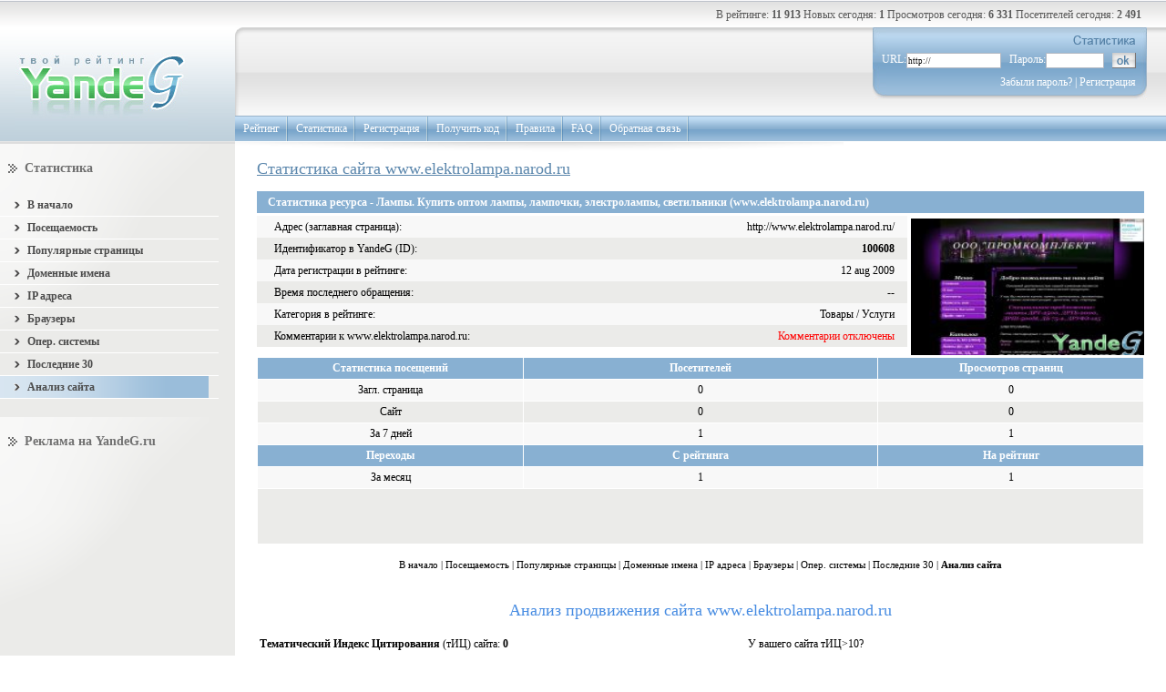

--- FILE ---
content_type: text/html; charset=utf-8
request_url: https://yandeg.ru/stat/www.elektrolampa.narod.ru/seo.html
body_size: 5780
content:
<!DOCTYPE html PUBLIC "-//W3C//DTD XHTML 1.0 Transitional//EN" "http://www.w3.org/TR/xhtml1/DTD/xhtml1-transitional.dtd">
<html xmlns="http://www.w3.org/1999/xhtml" xml:lang="ru">

<head>
	<meta http-equiv="Content-Type" content="text/html; charset=utf-8" />
	<title>Статистика сайта www.elektrolampa.narod.ru "Лампы. Купить оптом лампы, лампочки, электролампы, светильники" SEO анализ сайта, на рейтинге YandeG</title>
	<meta http-equiv="Cache-Control" content="no-cache" />
	<link rel="stylesheet" href="//yandeg.ru/style.css" type="text/css" />
	<meta name="robots" content="noindex, nofollow" />
			<script src="//yandeg.ru/inc/jquery.js" type="text/javascript"></script>
</head>

<body>

<div id="container">

	<!-- // ШАПКА -->
		<div id="header">
		<div id="logo"><a href="/" title="Главная страница"><img src="/img/logo.jpg" alt="Рейтинг сайтов YandeG" class="img" /></a></div>
		<div id="navigation">
			<div class="rating">
				<!-- ВЕРХНЯЯ СТРОЧКА -->
				<div class="cont">В рейтинге: <span title="Сайтов в рейтинге"><b>11 913</b></span> Новых сегодня: <b>1</b> Просмотров сегодня: <b>6 331</b> Посетителей сегодня: <b>2 491</b></div>
				<!-- /ВЕРХНЯЯ СТРОЧКА -->
			</div>
			<div class="enter">
				<div class="google">
					<div class="cont">
						
						<script type="text/javascript"><!--
						google_ad_client = "pub-3107147822814108";
						google_ad_slot = "8347934974";
						google_ad_width = 234;
						google_ad_height = 60;
						//-->
						</script>
						<script type="text/javascript" src="https://pagead2.googlesyndication.com/pagead/show_ads.js"></script>
											</div>
				</div>
				<!-- Registration Block -->
					<div id="registration">
					 <div class="bg_left">
						<div class="bg_right">
													<form action="/auth.php?act=login" method="post">
								<p><img src="/img/stat.gif" alt="Статистика" /></p>
								<div style="color:#fff;">URL:<input type="text" name="url" class="inp" value="http://" />Пароль:<input type="password" name="pass" class="inp1" /><input type="image" src="/img/ok.gif" class="button" /></div>
								<p><a href="/repas.php">Забыли пароль?</a> | <a href="/reg.php">Регистрация</a></p>
							</form>
												</div>
					 </div>
					</div>
				<!-- Registration Block End -->
			</div>
			<!-- МЕНЮ -->
			<div class="menu">
				<ul>
					<li><a href="/top/" title="Общие таблицы рейтинга сайтов">Рейтинг</a></li>
					<li><a href="/stat/" title="Общая статистика рейтинга">Статистика</a></li>
					<li><a href="/reg.php" title="Добавление сайта в рейтинг">Регистрация</a></li>
					<li><a href="/cod.php" title="Получение html кода счетчика для сайта">Получить код</a></li>
					<li><a href="/rules.php" title="Правила рейтинга сайтов">Правила</a></li>
					<li><a href="/faq.php" title="Часто задаваемые вопросы по рейтингу">FAQ</a></li>
					<li><a href="/cont.php" title="Связь с Администрацией проекта">Обратная связь</a></li>
				</ul>
			</div>
			<!-- /МЕНЮ -->
		</div>
	</div>	<!-- ШАПКА // -->

	<!-- // Content -->
	<div id="content">

		<table cellspacing="0" cellpadding="0">
		  <tr>

			<!-- //  Левый столбец -->
			<td id="left_nav">
			<!-- Статистика -->
				<div class="cont_block statistic_list">
					<h3>Статистика</h3>
					<ul>
						<li><a href="/stat/www.elektrolampa.narod.ru/" title="Статистика сайта www.elektrolampa.narod.ru"><b>В начало</b></a></li>
						<li><a href="/stat/www.elektrolampa.narod.ru/poseshaemost.html" title="Посещаемость сайта www.elektrolampa.narod.ru"><b>Посещаемость</b></a></li>
						<li><a href="/stat/www.elektrolampa.narod.ru/pages.html" title="Популярные страницы сайта www.elektrolampa.narod.ru"><b>Популярные страницы</b></a></li>
						<li><a href="/stat/www.elektrolampa.narod.ru/domains.html" title="Доменные имена сайта www.elektrolampa.narod.ru"><b>Доменные имена</b></a></li>
						<li><a href="/stat/www.elektrolampa.narod.ru/ip.html" title="IP адреса посетителей сайта www.elektrolampa.narod.ru"><b>IP адреса</b></a></li>
						<li><a href="/stat/www.elektrolampa.narod.ru/browsers.html" title="Браузеры посетителей сайта www.elektrolampa.narod.ru"><b>Браузеры</b></a></li>
						<li><a href="/stat/www.elektrolampa.narod.ru/os.html" title="Операционные системы посетителей сайта www.elektrolampa.narod.ru"><b>Опер. системы</b></a></li>
						<li><a href="/stat/www.elektrolampa.narod.ru/users.html" title="Последние 30 посетителей сайта www.elektrolampa.narod.ru"><b>Последние 30</b></a></li>
						<li><a href="/stat/www.elektrolampa.narod.ru/seo.html" title="Анализ продвижения сайта www.elektrolampa.narod.ru" class="active"><b>Анализ сайта</b></a></li>
					</ul>
				</div>
			<!-- /Статистика -->
				<!-- РЕКЛАМА -->
				<div class="cont_block">
					<h3>Реклама на YandeG.ru</h3>
					<!-- Grib Adapt -->
<ins class="adsbygoogle"
     style="display:block"
     data-ad-client="ca-pub-3107147822814108"
     data-ad-slot="3407817826"
     data-ad-format="auto"></ins>
<script type="text/javascript" async>
(adsbygoogle = window.adsbygoogle || []).push({});
</script>
					<br /><center>Здесь может быть ваша реклама</center>				</div>
				<div class="article"><span><img src="/img/accommodation.gif" alt="" /><a href="/rekl.php">Размещение рекламы</a></span></div>
				<!-- РЕКЛАМА -->
				<div class="cont_block"><img src="/img/spacer.gif" alt="" width="50" height="250" /></div>

			</td>
			<!-- Левый столбец //  -->
			<!-- ЦЕНТРАЛЬНЫЙ СТОЛБЕЦ -->
			<td id="content_nav" class="site_statistic_nav">
				<h1>Статистика сайта www.elektrolampa.narod.ru</h1>
				<div id="resources_statistic_info"><strong>Статистика ресурса - Лампы. Купить оптом лампы, лампочки, электролампы, светильники (www.elektrolampa.narod.ru)</strong></div>
				<!-- Статистика посещений -->
				<div class="resources_statistic">
					<div class="image">
					<img src="/img/imgsites/www-elektrolampa-narod-ru.jpg" alt="Cайт - Лампы. Купить оптом лампы, лампочки, электролампы, светильники (www.elektrolampa.narod.ru)" width="256" height="150" />					</div>
					<div class="cont">
						<table cellspacing="0" cellpadding="0" id="resources_statistic_table">
						  <tr>
							<td class="left">Адрес (заглавная страница):</td>
							<td class="right"><a href="/go/100608" title="http://www.elektrolampa.narod.ru/" target="_blank">http://www.elektrolampa.narod.ru/</a></td>
						  </tr>
						  <tr class="gray">
							<td class="left">Идентификатор в YandeG (ID):</td>
							<td class="right"><strong>100608</strong></td>
						  </tr>
						  <tr>
							<td class="left">Дата регистрации в рейтинге:</td>
							<td class="right">12 aug 2009</td>
						  </tr>
						  <tr class="gray">
							<td class="left">Время последнего обращения:</td>
							<td class="right">--</td>
						  </tr>
						  <tr>
							<td class="left">Категория в рейтинге:</td>
							<td class="right"><a href="/top/shop.html" target="_blank">Товары / Услуги</a></td>
						  </tr>
						  <tr class="gray">
							<td class="left">Комментарии к www.elektrolampa.narod.ru:</td>
							<td class="right"><span style="color: red;">Комментарии отключены</span></td>
						  </tr>
						</table>
					</div>
				</div>

				<table cellspacing="1" cellpadding="0" id="visiting_statistic">
				  <tr class="info">
					<td class="visit"><strong>Статистика посещений</strong></td>
					<td class="host"><strong>Посетителей</strong></td>
					<td class="hit"><strong>Просмотров страниц</strong></td>
				  </tr>
				  <tr>
					<td class="visit">Загл. страница</td>
					<td class="host">0</td>
					<td class="hit">0</td>
				  </tr>
				  <tr class="gray">
					<td class="visit">Сайт</td>
					<td class="host">0</td>
					<td class="hit">0</td>
				  </tr>
				  <tr>
					<td class="visit">За 7 дней</td>
					<td class="host">1</td>
					<td class="hit">1</td>
				  </tr>
				  <tr class="info">
					<td class="visit"><strong>Переходы</strong></td>
					<td class="host"><strong>С рейтинга</strong></td>
					<td class="hit"><strong>На рейтинг</strong></td>
				  </tr>
				  <tr>
					<td class="visit">За месяц</td>
					<td class="host">1</td>
					<td class="hit">1</td>
				  </tr>
				  <tr class="gray">
					<td colspan="3">
					<script type="text/javascript"><!--
					google_ad_client = "pub-3107147822814108";
					/* для таблиц рейтинга */
					google_ad_slot = "0869381851";
					google_ad_width = 468;
					google_ad_height = 60;
					//-->
					</script>
					<script type="text/javascript" src="https://pagead2.googlesyndication.com/pagead/show_ads.js">
					</script>
					</td>
				  </tr>
				</table>
				<!-- /Статистика посещений -->

<!-- Меню статистики -->
<div style="text-align: center;">
<em>
<a href="/stat/www.elektrolampa.narod.ru/" title="Статистика сайта www.elektrolampa.narod.ru">В начало</a> |
<a href="/stat/www.elektrolampa.narod.ru/poseshaemost.html" title="Посещаемость сайта www.elektrolampa.narod.ru">Посещаемость</a> |
<a href="/stat/www.elektrolampa.narod.ru/pages.html" title="Популярные страницы сайта www.elektrolampa.narod.ru">Популярные страницы</a> |
<a href="/stat/www.elektrolampa.narod.ru/domains.html" title="Доменные имена сайта www.elektrolampa.narod.ru">Доменные имена</a> |
<a href="/stat/www.elektrolampa.narod.ru/ip.html" title="IP адреса посетителей сайта www.elektrolampa.narod.ru">IP адреса</a> |
<a href="/stat/www.elektrolampa.narod.ru/browsers.html" title="Браузеры посетителей сайта www.elektrolampa.narod.ru">Браузеры</a> |
<a href="/stat/www.elektrolampa.narod.ru/os.html" title="Операционные системы посетителей сайта www.elektrolampa.narod.ru">Опер. системы</a> |
<a href="/stat/www.elektrolampa.narod.ru/users.html" title="Последние 30 посетителей сайта www.elektrolampa.narod.ru">Последние 30</a> |
<strong>Анализ сайта</strong></em>
</div>
<!-- /Меню статистики -->

<br /><br />
<div style="COLOR: #478CE2; font-size: 18px; text-align: center;">Анализ продвижения сайта www.elektrolampa.narod.ru</div>

<br />
<noindex>
<table>
<tr>

<td>
<b>Тематический Индекс Цитирования</b> (тИЦ) сайта: <strong>0</strong>
</td>
<td>
У вашего сайта тИЦ>10?
<br />Зарабатывайте на продаже ссылок со своего <br />сайта - <form action="/linksbroker.php" method="post" target="_blank"><input type="submit" value=" Продать ссылки "></form>
</td>

</tr>
</table>
</noindex>

<br />

<p><b><font color="red">Я</font>ндекс</b>: 
<a href="http://yandex.ru/yandsearch?text=&pag=u&site=www.elektrolampa.narod.ru&serverurl=www.elektrolampa.narod.ru&numdoc=50" target="_blank">проиндексированные страницы</a>
(<a href="http://yandex.ru/yandsearch?numdoc=50&text=%23url%3D%22www.elektrolampa.narod.ru%22&pag=u&rd=0" target="_blank">*</a>),
<a href="http://www.yandex.ru/yandsearch?text=%22*.www.elektrolampa.narod.ru%22" target="_blank">ссылки на сайт</a>,
<a href="http://yaca.yandex.ru/yandsearch?text=url%3D%22www.elektrolampa.narod.ru*%22&rpt=rs2" target="_blank">в Я.Каталоге</a>, 
<a href="http://blogs.yandex.ru/search.xml?rd=0&text=%21link%3D%94http%3A%2F%2Fwww.elektrolampa.narod.ru%2A%94&" target="_blank">ссылки из блогов</a>,
<a href="http://images.yandex.ru/yandsearch?p=0&serverurl=www.elektrolampa.narod.ru&text=*&rpt=image" target="_blank">проиндексированные картинки</a>.
</p>

<p><b>Google</b>: 
<a href="https://www.google.com/search?q=allinurl:www.elektrolampa.narod.ru/+site:www.elektrolampa.narod.ru&hl=ru&filter=0" target="_blank">проиндексированные страницы</a>,
ссылки <a href="https://www.google.ru/search?hl=ru&newwindow=1&filter=1&q=link:www.elektrolampa.narod.ru" target="_blank">на сервер</a> <a href="https://www.google.com/search?q=link:www.elektrolampa.narod.ru/&hl=ru" target="_blank">на страницу</a>,
<a href="https://www.google.com/search?q=cache:http%3A//www.elektrolampa.narod.ru/" target="_blank">кэш</a>,
<a href="http://www.pageranktool.net/google_pr.php?url=http://www.elektrolampa.narod.ru/" target="_blank">PR по дата-центрам</a>,
<a href="https://www.google.ru/search?q=related:www.elektrolampa.narod.ru/&filter=0" target="_blank">похожие сайты</a>.
</p>

<p><b>Рамблер</b>: 
<a href="http://nova.rambler.ru/srch?query=+&sort=0&filter=www.elektrolampa.narod.ru" target="_blank">проиндексированные страницы</a>,
<a href="http://search.rambler.ru/cgi-bin/counter_search?words=www.elektrolampa.narod.ru&where=0&limit=50" target="_blank">счетчики top100</a> для домена,
<a href="http://nova.rambler.ru/search?words=www.elektrolampa.narod.ru&news=2" target="_blank">ссылки на сайт</a>.
</p>

<p><b>Yahoo</b>: 
<a href="https://search.yahoo.com/search?ei=UTF-8&p=site%3Awww.elektrolampa.narod.ru" target="_blank">проиндексированные страницы</a>,
<a href="https://search.yahoo.com/search?ei=UTF-8&p=linkdomain%3Awww.elektrolampa.narod.ru" target="_blank">ссылки на сайт</a>.
</p>

<p><b>Прочие</b>: 
<a href="http://search.dmoz.org/cgi-bin/search?search=www.elektrolampa.narod.ru" target="_blank">Наличие в каталоге DMOZ</a>, <a href="http://search.live.com/results.aspx?q=linkfromdomain%3Awww.elektrolampa.narod.ru&form=QBRE" target="_blank">исходящие по live.com</a>,
<a href="http://www.alexa.com/data/details/traffic_details/www.elektrolampa.narod.ru" target="_blank">Alexa</a>,
<a href="http://www.alexa.com/data/ds/linksin/www.elektrolampa.narod.ru" target="_blank">внешние ссылки по Alexa</a>.
</p>
<p>
<a href="http://www.elektrolampa.narod.ru/robots.txt" target="_blank">robots.txt</a> (по <a href="http://webmaster.yandex.ru/robots.xml?hostname=www.elektrolampa.narod.ru" target="_blank">яндексу</a>)
</p>
<p>
<a href="/go.php?url=http://www.nic.ru/whois/?domain=www.elektrolampa.narod.ru" target="_blank">Whois</a>
</p>

<br /><br />
<center><form action="http://seo.yandeg.ru/" method="post" target="_blank"><input type="submit" value=" Анализировать другой сайт" class="inputs"></form></center>
			</td>
			<!-- /ЦЕНТРАЛЬНЫЙ СТОЛБЕЦ -->

		  </tr>
		</table>

	</div>
	<!-- Content // -->

</div>

	<!-- // Подвал-->
	<div id="footer">
				<!-- Баннер -->
		<div class="banner">
	<!-- Grib Adapt -->
	<ins class="adsbygoogle"
	     style="display:block; height:300px;"
	     data-ad-client="ca-pub-3107147822814108"
	     data-ad-slot="3407817826"
	     data-ad-format="auto"></ins>
	<script>
	(adsbygoogle = window.adsbygoogle || []).push({});
	</script>
					</div>
		<!-- /Баннер -->
		<!-- Нижнее меню -->
		<div class="footer_menu">
			<div class="foot_menu">
			 <div class="bg_left">
			 	<div class="bg_right">
					<ul>
						<li><a href="/top/">Рейтинг</a></li>
						<li><a href="/cod.php">Получить код</a></li>
						<li><a href="/rules.php">Правила</a></li>
						<li><a href="/faq.php">FAQ</a></li>
						<li><a href="/freemail.php">Регистрация Email</a></li>
						<li><a href="/partners.php">Партнёры</a></li>
						<li><a href="/icq.php">Раздача ICQ</a></li>
						<li class="none"><a href="/about.php">О нас</a></li>
					</ul>				
				</div>
			 </div>
			</div>
		</div>
		<!-- /Нижнее меню -->		<div class="counter">
			<div class="left">
				<span>&copy; 2007-2026 YandeG.ru</span>
				Дизайн сделан в <a href="/go.php?url=http://foresite.ru/" class="dexter" target="_blank">"ForeSite"</a>
				<br /><!--Статистика-->

<!-- Top YandeG ID: 19 -->
<a href="https://yandeg.ru/" target="_blank" title="Рейтинг сайтов YandeG" onclick="img=new Image();img.src='//count.yandeg.ru/sitecnt.php?id=19';" style="text-decoration:none; font-size: 8px;">
<script type="text/javascript">
<!--
document.write('<img'+
' src="//count.yandeg.ru/cnt.php?id=19&img=13&h='+escape(document.URL)+
'&ref='+escape(document.referrer)+((typeof(screen)=='undefined')?'':
'&s='+screen.width+'*'+screen.height+
'*'+(screen.colorDepth?screen.colorDepth:screen.pixelDepth))+
'&rand='+Math.random()+
'" width="1" height="1" border="0"'+
' alt="Рейтинг Сайтов YandeG" />')
//--></script></a>
<!-- /Top YandeG -->

<!--LiveInternet counter--><script type="text/javascript"><!--
document.write("<img src='//counter.yadro.ru/hit?r"+
escape(document.referrer)+((typeof(screen)=="undefined")?"":
";s"+screen.width+"*"+screen.height+"*"+(screen.colorDepth?
screen.colorDepth:screen.pixelDepth))+";u"+escape(document.URL)+
";"+Math.random()+
"' width=1 height=1 alt=''>")//--></script><!--/LiveInternet-->

<!--begin of Rambler Top100 code -->
<img src="//counter.rambler.ru/top100.cnt?1123005" width="1" height="1" alt="" />
<!--end of Top100 code-->

<!-- Yandex.Metrika counter -->
<script type="text/javascript">
(function (d, w, c) {
    (w[c] = w[c] || []).push(function() {
        try {
            w.yaCounter657596 = new Ya.Metrika({id:657596,
                    webvisor:true,
                    clickmap:true,
                    trackLinks:true});
        } catch(e) { }
    });

    var n = d.getElementsByTagName("script")[0],
        s = d.createElement("script"),
        f = function () { n.parentNode.insertBefore(s, n); };
    s.type = "text/javascript";
    s.async = true;
    s.src = (d.location.protocol == "https:" ? "https:" : "http:") + "//mc.yandex.ru/metrika/watch.js";

    if (w.opera == "[object Opera]") {
        d.addEventListener("DOMContentLoaded", f, false);
    } else { f(); }
})(document, window, "yandex_metrika_callbacks");
</script>
<noscript><div><img src="//mc.yandex.ru/watch/657596" style="position:absolute; left:-9999px;" alt="" /></div></noscript>
<!-- /Yandex.Metrika counter -->

<script type="text/javascript">
var gaJsHost = (("https:" == document.location.protocol) ? "https://ssl." : "http://www.");
document.write(unescape("%3Cscript src='" + gaJsHost + "google-analytics.com/ga.js' type='text/javascript'%3E%3C/script%3E"));
</script>
<script type="text/javascript">
var pageTracker = _gat._getTracker("UA-3903987-2");
pageTracker._initData();
pageTracker._trackPageview();
</script>

<!--/Статистика-->			</div>
			<!-- Нижний рекламный блок-->
									<!-- /Нижний рекламный блок-->
		</div>
	</div>
	<!-- Подвал // -->
	<!-- // DomenX -->
	<div id="domenx"><a href="/partners.php" class="link"></a></div>
	<!-- DomenX // -->


<script defer src="https://static.cloudflareinsights.com/beacon.min.js/vcd15cbe7772f49c399c6a5babf22c1241717689176015" integrity="sha512-ZpsOmlRQV6y907TI0dKBHq9Md29nnaEIPlkf84rnaERnq6zvWvPUqr2ft8M1aS28oN72PdrCzSjY4U6VaAw1EQ==" data-cf-beacon='{"version":"2024.11.0","token":"e8ff6e48b5f14de384c00ef2a97a4d23","r":1,"server_timing":{"name":{"cfCacheStatus":true,"cfEdge":true,"cfExtPri":true,"cfL4":true,"cfOrigin":true,"cfSpeedBrain":true},"location_startswith":null}}' crossorigin="anonymous"></script>
</body>
</html>


--- FILE ---
content_type: text/html; charset=utf-8
request_url: https://www.google.com/recaptcha/api2/aframe
body_size: 269
content:
<!DOCTYPE HTML><html><head><meta http-equiv="content-type" content="text/html; charset=UTF-8"></head><body><script nonce="72hUjBG7nVSYxPfPqFdKqA">/** Anti-fraud and anti-abuse applications only. See google.com/recaptcha */ try{var clients={'sodar':'https://pagead2.googlesyndication.com/pagead/sodar?'};window.addEventListener("message",function(a){try{if(a.source===window.parent){var b=JSON.parse(a.data);var c=clients[b['id']];if(c){var d=document.createElement('img');d.src=c+b['params']+'&rc='+(localStorage.getItem("rc::a")?sessionStorage.getItem("rc::b"):"");window.document.body.appendChild(d);sessionStorage.setItem("rc::e",parseInt(sessionStorage.getItem("rc::e")||0)+1);localStorage.setItem("rc::h",'1768646140586');}}}catch(b){}});window.parent.postMessage("_grecaptcha_ready", "*");}catch(b){}</script></body></html>

--- FILE ---
content_type: text/css
request_url: https://yandeg.ru/style.css
body_size: 3660
content:
/* --------------------- Default --------------------- */
a { color:#000000; text-decoration:none;}
a:hover { color:#000000; text-decoration:underline;}
img { border:0;}
html, body { height:100%; width:100%;}  
body { min-height:100%; height:auto !important; height:100%; position:absolute; margin:0px;padding:0px; background:url(/img/px_left.gif) 0 0 repeat-y;}
table { width:100%; border:0;}
td { vertical-align:top;}
input { margin:0; padding:0; font-family:verdana; font-size:11px; vertical-align:middle;}
div { margin:0; padding:0; font-family:verdana; font-size:12px; color:#030303; line-height:14px;}
em { font-style:normal;}
ul { margin:0; padding:0; list-style:none;}
li { margin:0; padding:0; line-height:normal;}
h1 { color:#5A86AC; font:18px verdana; padding:0; margin:21px 0 12px; font-weight:normal; text-decoration:underline;}
h2 { color:#5A86AC; font:18px verdana; padding:0; margin:21px 0 12px; font-weight:normal; text-decoration:underline;}
h3 { color:#707070; font-size:14px; margin:0 0 14px 0; padding:0 0 0 18px; background:url(/img/arrow1.gif) 0 2px no-repeat;}

#container { min-width:900px; padding:0;}
.our_advantage { padding:0 25px; background:url(/img/our_advantage.gif) 0 5px no-repeat;}
.top_10 { padding:0 25px; background:url(/img/top_10.gif) 0 5px no-repeat;}
.last_comment { padding:0 25px; background:url(/img/last_comment.gif) 0 5px no-repeat;}
.our_counter { padding:0 25px; background:url(/img/our_counter.gif) 0 5px no-repeat;}
.site_rating { padding:0 25px; background:url(/img/statistic.gif) 0 5px no-repeat;}
.gray { color:#737373;}
.news { color:#B1B1B1; font-size:11px;}
.headn { color:#478CE2; font-family: Arial; font-size : 18Px;}
/*********************** HEADER ***********************/
#header { height:155px; background:url(/img/px_body_top.gif) 0 0 repeat-x;}

#logo { width:258px; float:left;}
#logo .img { margin:58px 0 0 17px;}

#navigation { margin:0 0 0 258px;}
/* --------------------- Rating --------------------- */
.rating { height:30px;}
.rating .cont { color:#5A5A5A; padding:9px 27px 0 0; text-align:right;}
/* ------------- Registration Block ------------------ */
.enter { height:97px; padding:0 21px 0 0; background:url(/img/px_enter.gif) 0 0 repeat-x;}

.enter .google { float:left; height:97px; background:url(/img/bg_enter_left.gif) 0 0 no-repeat;}
.enter .google .cont { padding:19px 12px 0;}

#registration { height:79px; float:right; background:url(/img/px_reg.gif) 0 0 repeat-x;}
#registration .bg_left {background:url(/img/bg_reg_left.jpg) 0 0 no-repeat;}
#registration .bg_right { height:79px; color:#fff; padding:0 12px 0 10px; background:url(/img/bg_reg_right.jpg) right 0 no-repeat;}
#registration .bg_right p { margin:0; padding:8px 0; text-align:right;}
#registration .bg_right .inp { width:100px; height:13px; border:1px solid #B3B9C3; margin-right: 9px; padding:1px; font-size: 9px;}
#registration .bg_right .inp1 { width:60px; height:13px; border:1px solid #B3B9C3; margin-right: 9px; padding:1px;}
#registration .button { border:solid #797575; border-width:0 1px 1px 0; vertical-align:middle;}
#registration .button:hover { border-width:1px 0 0 1px;}
#registration .bg_right a { color:#fff; text-decoration:none;}
#registration .bg_right a:hover { text-decoration:underline;}
/* --------------------- Menu --------------------- */
.menu { height:28px; background:url(/img/px_menu.gif) 0 0 repeat-x;}
.menu li { height:28px; float:left; background:url(/img/line_menu.gif) right 0 no-repeat; white-space:nowrap;}
.menu li a { color:#fff; height:21px; display:block; padding:7px 7px 0 9px; margin:0 2px 0 0; text-decoration:none;}
.menu li a:hover { color:#fff; background:url(/img/px_menu_over.gif) 0 0 repeat-x;}
/*********************** CONTENT **********************/
#content {}
/* ----------------- Left Navigation ---------------- */
#left_nav { width:249px; padding:3px 0; background:url(/img/px.gif) 0 0 repeat-x;}

.cont_block { padding:20px 9px; background:url(/img/bg_left_cont.gif) 0 0 no-repeat; width: 240px;}
.cont_block span { display:block; margin:15px 0 5px 0; background:url(/img/px1.gif) 81px 10px no-repeat;}
.cont_block em { color:#fff; font-size:11px; background:#B0CFE9; padding:3px 5px;}
.cont_block a { color:#A4A5A5;}
.cont_block a:hover { color:#3D3D3D;}
.cont_block .img_effect { width:118px; height:118px; display:block; margin:4px auto; background:url(/img/bg_pic.gif) 0 0 no-repeat;}
.cont_block .img_effect img { margin:9px; width:100px; height:100px;}
.cont_block .img_effect1 { width:168px; height:168px; display:block; margin:4px auto; background:url(/img/bg_pic1.gif) 0 0 no-repeat;}
.cont_block .img_effect1 img { margin:9px; width:150px; height:150px;}
.cont_block .last_news {}

.linksban { padding:10px 10px; border: 2px solid #8d8de6; width: 170px; margin: 10px 10px 10px 20px; BACKGROUND-COLOR: #ffffff; FONT-SIZE: 12px; FONT-FAMILY: Arial; COLOR: #5A5A5A; text-align: center; }

.article { height:32px; background:url(/img/bg_article.gif) 0 0 no-repeat;}
.article a { color:#808080; font-family:verdana; font-size:12px; margin:0 8px;}
.article span { padding:7px 8px 0; display:block;}
.article span img { vertical-align:middle;}

.list_five { padding:20px 0 5px 9px;}
.list_five .number { width:30px; vertical-align:middle;}
.list_five .number strong {color:#fff; background:#B0CFE9; border:1px solid #fff; padding:2px 4px;}
.list_five .text { width:auto; background:url(/img/line_list.gif) 100% bottom no-repeat; padding:15px 0;}
.list_five .text a {color:#555555;}
.list_five .text a:hover { color:#807F7F;}
.list_five .none { background:none;}
/* ---------------- Content Navigation -------------- */
#content_nav { width:auto; padding:20px 24px; background:url(/img/shadow_menu.gif) 0 0 no-repeat;}

#search {}
#search .left { float:left; padding:0 0 14px;}
#search .left h1 { margin:0;}
#search .right { float:right;}
#search .right .input { width:236px; height:13px; border:1px solid #B5B5B5; color:#CCCCCC; font-size:10px; padding:4px 7px; margin:0 8px;}
#search .right .button { background:#47B259; color:#fff; padding:4px 7px; border:none;}
/* -------------------- Item Block ------------------ */
.item_shell {background:url(/img/px_item.gif) 46% 0 repeat-y; clear:both;}
.item_px_top {background:url(/img/px_item_top.gif) 0 0 repeat-x;}
.item_px_bottom { height:2px; background:url(/img/px_item_top.gif) 0 0 repeat-x;}
.item { width:49%; float:left; padding:10px 0; color:#818181; line-height:18px;}
.item a { color:#818181; text-decoration:none;}
.item p { padding:0 50px 0 0; margin:0;}
.item a:hover { color:#5A86AC; text-decoration:underline;}
.item span { color:#000000; font-size:10px; padding:0 15px; margin:0 0 4px 0; display:block; background:url(/img/arrow.gif) 0 3px no-repeat;}
.item span strong a { color:#47B259; font-size:12px; text-decoration:underline;}
.empty { height:1px; clear:both;}
/* ---------------- Table Top 10 site -------------- */
.table_shell { padding:0 82px 0 62px;}
#top_10 {}
#top_10 td { background:#F5F5F4; height:23px; vertical-align:middle;}
#top_10 .gray_col td { background:#EBEBE9;}
#top_10 .info td { background:#9ABDDA; color:#fff; font-size:12px;}
#top_10 .number { width:45px; text-align:center;}
#top_10 .name { width:auto; padding:2px 18px; font-size:11px;}
#top_10 .statistic { width:115px; text-align:center;}
/* ---------------- Table Last comments ------------- */
#last_comments {}
#last_comments td { background:#F5F5F4; height:23px; vertical-align:middle;}
#last_comments .gray_col td { background:#EBEBE9;}
#last_comments .info td { background:#9ABDDA; color:#fff; font-size:12px; text-align:left;}
#last_comments .info img { vertical-align:middle; margin:0 8px;}
#last_comments .info p { padding:0 0 0 17px; margin:0;}
#last_comments .site { width:104px;}
#last_comments .author { width:135px; font-size:11px;}
#last_comments .author a { text-decoration:none;}
#last_comments .comment { width:auto; padding:2px; font-size:11px;}
#last_comments p { padding:0 4px 0 14px; margin:0;}
/* ----------------- YandeG Counters -------------- */
.yandeg_shell { width:628px; margin:0 auto;}
.yandeg, .yandeg1, .yandeg2 { float:left; margin:0;}
.yandeg img { margin:0 4px 0 0;}
.yandeg1 img { margin:0 4px 0 0;}
.yandeg2 img { margin:0 4px 0 0;}
.yandeg { width:223px;}
.yandeg1 { width:220px;}
.yandeg2 { width:184px;}
/* ----------------- PAGE COMMENTS --------------- */
.comment_nav {}
.comment_nav h1 { margin:0 0 12px;}
.comment_nav h3 { color:#8CB3D4; font-size:18px; font-weight:normal; margin:0; padding:0; background:none;}
.comment_nav a { color:#3781C1;}
.comment_nav .green { color:#47B259; font-size:14px;}
.comment_nav .line { height:1px; border-top:1px solid #EBEBE9; margin:12px 0;}

.description { margin:8px 0 5px; clear:both;}
.description .text { margin:0 280px 0 0; padding:17px 0; line-height:18px;}
.description .img { float:right; width:270px; text-align:center;}

.comment {}
.comment .info { height:20px; background:#8CB3D4; border-bottom:1px solid #fff;}
.comment .info .author { width:150px; color:#fff; float:left; border-right:1px solid #fff;}
.comment .info .author strong { display:block; margin:3px 9px;}
.comment .info .author img { margin:0 0 0 7px;}
.comment .info .date { margin:0 0 0 124px; padding:3px 9px; color:#fff; font-size:10px;} 
.comment .info .date strong { font-size:12px;}
.comment .text { font-size:11px; background:#EBEBE9; padding:8px 5px 10px;}
.comment .bg_comment { height:23px; background:url(/img/bg_comment.gif) 0 0 no-repeat;}
/* ----------------- PAGE GENERAL SITE RATING --------------- */
.category { padding:20px 0;}
.category h3 { margin:0 0 21px 9px;}
.category li { line-height:15px; border-bottom:1px solid #fff;}
.category li a { display:block; background:url(/img/bg_cat.gif) 10px 10px no-repeat; text-decoration:none; color:#4C4C4C;}
.category li a em { display:block; padding:4px 0 4px 26px; color:#4C4C4C; font-size:10px; background:url(/img/bg_cat.gif) 10px 10px no-repeat;}
.category li a b { font-size:12px;}
.category li a:hover {background:url(/img/px_cat.gif) 0 0 repeat-y;}
.category li a:hover em {background:url(/img/bg_cat_over.gif) 9px 7px no-repeat;}
.category li a:hover b { text-decoration:underline;}
.category li .active {background:url(/img/px_cat.gif) 0 0 repeat-y;}
.category li .active em {background:url(/img/bg_cat_over.gif) 9px 7px no-repeat;}
.category li .active b { text-decoration:underline;}

#general_site_rating {}
#general_category { padding:5px; background:#47B259; margin:10px 1px 0; text-align:center; font-size:12px; color:#fff; clear:both;}
#general_site_rating td { background:#F5F5F4; text-align:center; font-weight:bold; padding:8px 0;}
#general_site_rating .gray_col td { background:#EBEBE9;}
#general_site_rating .info td { background:#9ABDDA; color:#fff; height:23px; padding:0; font-size:12px; vertical-align:middle;}
#general_site_rating .info a { color:#fff;}
#general_site_rating .info strong a { color:#fff;}
#general_site_rating .info .text { padding:4px 21px;}
#general_site_rating .info .positions { font-size:10px; font-weight:normal;}
#general_site_rating .positions { width:36px;}
#general_site_rating .text { width:auto; padding:8px 21px; text-align:left; font-weight:normal;}
#general_site_rating .text a { color:#6895BD;}
#general_site_rating .text em { margin:10px 0 0; display:block;}
#general_site_rating .text em img { vertical-align:middle;}
#general_site_rating .info td.host { width:77px; font-size:9px;}
#general_site_rating .info td.hit { width:84px; font-size:9px;}
#general_site_rating .info td.stat { width:72px; vertical-align:middle;}

#page_option { padding:12px 55px;}
#page_option .left { float:left; color:#47B259;}
#page_option .right { float:right;}
#page_option .right a { color:#000; border:1px solid #47B259; display:block; float:left; height:15px; padding:2px 5px; margin:0 3px; text-decoration:none;}
#page_option .right a:hover { background:#88B0D2; color:#fff;}
#page_option .right .active { background:#88B0D2; color:#fff;}
#page_option a.previous {background:url(/img/prev.gif) 4px 3px no-repeat #8FC400; padding:3px 7px 3px 20px; color:#fff; font-weight:bold; border:1px solid; border-color:#B5CF6C #354800 #354800 #B5CF6C;}
#page_option a.previous:hover {background:url(/img/prev_over.gif) 0 0 no-repeat #8FC400; border-width:1px 0 0 1px; border-color:#003F53 #3DAED2 #3DAED2 #003F53;}
#page_option a.next {background:url(/img/next_over.gif) 100% 0 no-repeat #8FC400; padding:3px 21px 3px 5px; color:#fff; font-weight:bold; border:1px solid; border-color:#B5CF6C #354800 #354800 #B5CF6C;}
#page_option a.next:hover {background:url(/img/next.gif) 100% 0 no-repeat #8FC400; border-color:#003F53 #3DAED2 #3DAED2 #003F53;}
/* ----------------- PAGE SITE STATISTIC --------------- */
.site_statistic_nav { line-height:18px;}
.site_statistic_nav h1 { margin:0 0 14px;}
.site_statistic_nav .img { vertical-align:middle; margin:0 4px;}
.site_statistic_nav em { font-size:11px;}
.site_statistic_nav .link { color:#2C6DA5;}

.statistic_list { padding:20px 0;}
.statistic_list h3 { margin:0 0 21px 9px;}
.statistic_list li { line-height:24px; border-bottom:1px solid #fff;}
.statistic_list li a { display:block; text-decoration:none; color:#4C4C4C;}
.statistic_list li b { display:block; padding:0 0 0 30px; background:url(/img/arrow_statistic.gif) 15px 8px no-repeat;}
.statistic_list li a:hover {background:url(/img/px_cat.gif) 0 0 repeat-y;}
.statistic_list li .active {background:url(/img/px_cat.gif) 0 0 repeat-y;}
a.in, a.in:visited {text-decoration: none; color: blue; border-bottom: 1px dashed;}
a.in:hover {color: red; background-color:transparent;}
.hiddenbox {display: none; margin-left: 20px; width: 90%;}
/* ---------------- Table Recources Statistic ------------- */
#resources_statistic_info { padding:5px 12px; display:block; color:#fff; background:#88B0D2;}
.resources_statistic {}
.resources_statistic .cont { margin:0 260px 0 0; padding:3px 0 0;} 
.resources_statistic .image { width:256px; float:right; padding:6px 0 2px; text-align:center;}

#resources_statistic_table {}
#resources_statistic_table td { background:#F8F8F8; height:24px; vertical-align:middle; color:#000;}
#resources_statistic_table .gray td { background:#EBEBE9;}
#resources_statistic_table .left { width:50%; padding:0 19px;}
#resources_statistic_table .right { width:50%; text-align:right; padding:0 14px;}
/* ---------------- Table Visit Statistic ------------- */
#visiting_statistic { margin:0 0 15px;}
#visiting_statistic td { background:#F8F8F8; text-align:center; vertical-align:middle; height:23px; color:#000; font-size:12px;}
#visiting_statistic .info td { background:#88B0D2; color:#fff;}
#visiting_statistic .gray td { background:#EBEBE9;}
#visiting_statistic .visit { width:30%;}
#visiting_statistic .host { width:40%;}
#visiting_statistic .hit { width:30%;}

/************************ FOOTER ************************/
#footer { height:202px; clear:both; width:100%;}

.banner { height:104px; padding:0 0 0 229px; text-align:center;}
.footer_menu { height:37px; padding:0 0 0 229px;}
.foot_menu { width:630px; height:37px; margin:0 auto; background:url(/img/px_footermenu.gif) 0 0 repeat-x #F5F5F4;}
.foot_menu .bg_left {background:url(/img/bg_footermenu_left.gif) 0 0 no-repeat;}
.foot_menu .bg_right { height:37px; padding:0 25px; background:url(/img/bg_footermenu_right.gif) right 0 no-repeat;}
.foot_menu li { float:left; white-space:nowrap; background:url(/img/line_footermenu.gif) right 0 no-repeat; padding:10px 11px 0 0;}
.foot_menu li a { font-size:11px;}
.foot_menu li a:hover { color:#4066AF;}
.foot_menu .none { background:none;}
.counter { height:61px; background:url(/img/px_footer.gif) 0 0 repeat-x;}

.counter .left { float:left; color:#C7C7C7; font-size:10px; padding:15px 0 0 18px;}
.counter .left a {color:#C7C7C7;}
.counter .left span { color:#5A5A5A; font-size:12px; display:block;}
.counter .left em { margin:3px 0 0; display:block;}
.counter .left .dexter { color:#F5F5F5; background:#CCCCCC; padding:1px 2px; text-decoration:none;}
.counter .left1 { float:left; padding:13px 0 0 35px;}
.counter .center { margin:0 190px 0 300px; padding:16px 0 0;}
.advertising { width:432px; height:47px; margin:0 auto; background:url(/img/advertising.gif) 0 0 no-repeat;}
.advertising a { color:#008316;}
.advertising .cont { padding:0 0 0 15px; font-size:10px;}
.advertising em { padding:5px 0 0 124px; display:block;}

#domenx { bottom:21px; right:45px; position:absolute;}
#domenx .link { width:123px; height:28px; display:block; background:url(/img/ban/xanet_gray.gif) 0 0 no-repeat;}
#domenx .link:hover {background:url(/img/ban/xanet_color.gif) 0 0 no-repeat;}

#refer { border: 2px dashed #e2e2e2; margin-bottom: 25px; padding:15px;}
/* ----------------------- IE ------------------------- */
* html #logo { width:227px;}
* html #navigation { margin:0 0 0 227px;}
* html .menu li { width:1px;}
* html #registration { width:320px; white-space:nowrap;}
* html .item_shell { height:1px;}
* html #top_10 .name { height:19px;}
* html #page_option .right a { height:15px; display:block; float:left;}
* html #resources_statistic_table { width:99%;}
* html #general_category { padding:3px 5px 5px;}
/* ---------------------------------------------------- */